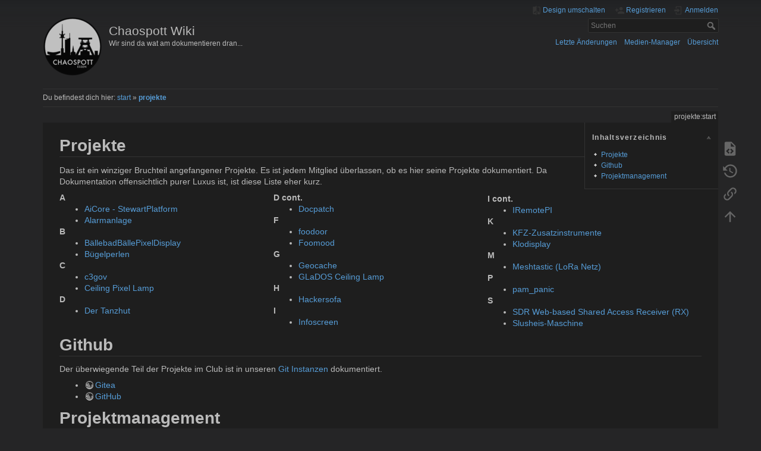

--- FILE ---
content_type: text/html; charset=utf-8
request_url: https://wiki.chaospott.de/projekte:start
body_size: 5135
content:
<!DOCTYPE html>
<html lang="de-informal" 
    dir="ltr" 
    class="no-js" 
    theme="dark" 
    pluginnote="1"
    pluginwrap="1"
>

<head>
    <meta charset="utf-8" />
    <title>projekte:start [Chaospott Wiki]</title>
    <script>(function(H){H.className=H.className.replace(/\bno-js\b/,'js')})(document.documentElement)</script>
    <meta name="generator" content="DokuWiki"/>
<meta name="theme-color" content="#008800"/>
<meta name="robots" content="index,follow"/>
<meta name="keywords" content="projekte,start"/>
<link rel="search" type="application/opensearchdescription+xml" href="/lib/exe/opensearch.php" title="Chaospott Wiki"/>
<link rel="start" href="/"/>
<link rel="contents" href="/projekte:start?do=index" title="Übersicht"/>
<link rel="manifest" href="/lib/exe/manifest.php" crossorigin="use-credentials"/>
<link rel="alternate" type="application/rss+xml" title="Letzte Änderungen" href="/feed.php"/>
<link rel="alternate" type="application/rss+xml" title="Aktueller Namensraum" href="/feed.php?mode=list&amp;ns=projekte"/>
<link rel="alternate" type="text/html" title="Reines HTML" href="/_export/xhtml/projekte:start"/>
<link rel="alternate" type="text/plain" title="Wiki Markup" href="/_export/raw/projekte:start"/>
<link rel="canonical" href="https://wiki.chaospott.de/projekte:start"/>
<link rel="stylesheet" href="/lib/exe/css.php?t=mindthedark&amp;tseed=6a930f659333a15a867fd1fd76bc60ed"/>
<script >var NS='projekte';var JSINFO = {"plugins":{"dropfiles":{"insertFileLink":0}},"isadmin":0,"isauth":0,"id":"projekte:start","namespace":"projekte","ACT":"show","useHeadingNavigation":0,"useHeadingContent":0};(function(H){H.className=H.className.replace(/\bno-js\b/,'js')})(document.documentElement);</script>
<script src="/lib/exe/jquery.php?tseed=8faf3dc90234d51a499f4f428a0eae43" defer="defer"></script>
<script src="/lib/exe/js.php?t=mindthedark&amp;tseed=6a930f659333a15a867fd1fd76bc60ed" defer="defer"></script>
    <meta name="viewport" content="width=device-width,initial-scale=1" />
    <link rel="shortcut icon" href="/_media/favicon.ico" />
<link rel="apple-touch-icon" href="/lib/tpl/mindthedark/images/apple-touch-icon.png" />
        <meta name="configUserChoice" id="configUserChoice" content="1" />
</head>

<body>
    <div id="dokuwiki__site"><div id="dokuwiki__top" class="site dokuwiki mode_show tpl_mindthedark     ">

        
<!-- ********** HEADER ********** -->
<div id="dokuwiki__header"><div class="pad group">

    
    <div class="headings group">
        <ul class="a11y skip">
                            <li>
                    <a href="#" title="Design umschalten" rel="nofollow" id="themeSwitchMobile">
                        <span> Design umschalten </span>
                    </a>
                </li>
                    </ul>

        <h1><a href="/start"  accesskey="h" title="[H]"><img src="/_media/logo.png" width="100" height="100" alt="" /> <span>Chaospott Wiki</span></a></h1>
                    <p class="claim">Wir sind da wat am dokumentieren dran...</p>
            </div>

    <div class="tools group">
        <!-- USER TOOLS -->
                    <div id="dokuwiki__usertools">
                <h3 class="a11y">Benutzer-Werkzeuge</h3>
                <ul>
                    
                                            <li class="action profile">
                            <a href="#" title="Design umschalten" rel="nofollow" id="themeSwitch">
                                <span> Design umschalten </span>
                                <svg xmlns="http://www.w3.org/2000/svg" width="24" height="24" viewBox="0 0 24 24">
<path d="M19,3H14V5H19V18L14,12V21H19A2,2 0 0,0 21,19V5C21,3.89 20.1,3 19,3M10,18H5L10,12M10,3H5C3.89,3 3,3.89 3,5V19A2,2 0 0,0 5,21H10V23H12V1H10V3Z" ></svg>                            </a>
                        </li>
                    
                    <li class="action register"><a href="/projekte:start?do=register" title="Registrieren" rel="nofollow"><span>Registrieren</span><svg xmlns="http://www.w3.org/2000/svg" width="24" height="24" viewBox="0 0 24 24"><path d="M15 14c-2.67 0-8 1.33-8 4v2h16v-2c0-2.67-5.33-4-8-4m-9-4V7H4v3H1v2h3v3h2v-3h3v-2m6 2a4 4 0 0 0 4-4 4 4 0 0 0-4-4 4 4 0 0 0-4 4 4 4 0 0 0 4 4z"/></svg></a></li><li class="action login"><a href="/projekte:start?do=login&amp;sectok=" title="Anmelden" rel="nofollow"><span>Anmelden</span><svg xmlns="http://www.w3.org/2000/svg" width="24" height="24" viewBox="0 0 24 24"><path d="M10 17.25V14H3v-4h7V6.75L15.25 12 10 17.25M8 2h9a2 2 0 0 1 2 2v16a2 2 0 0 1-2 2H8a2 2 0 0 1-2-2v-4h2v4h9V4H8v4H6V4a2 2 0 0 1 2-2z"/></svg></a></li>                </ul>
            </div>
        
        <!-- SITE TOOLS -->
        <div id="dokuwiki__sitetools">
            <h3 class="a11y">Webseiten-Werkzeuge</h3>
            <form action="/start" method="get" role="search" class="search doku_form" id="dw__search" accept-charset="utf-8"><input type="hidden" name="do" value="search" /><input type="hidden" name="id" value="projekte:start" /><div class="no"><input name="q" type="text" class="edit" title="[F]" accesskey="f" placeholder="Suchen" autocomplete="on" id="qsearch__in" value="" /><button value="1" type="submit" title="Suchen">Suchen</button><div id="qsearch__out" class="ajax_qsearch JSpopup"></div></div></form>            <div class="mobileTools">
                <form action="/doku.php" method="get" accept-charset="utf-8"><div class="no"><input type="hidden" name="id" value="projekte:start" /><select name="do" class="edit quickselect" title="Werkzeuge"><option value="">Werkzeuge</option><optgroup label="Seiten-Werkzeuge"><option value="edit">Quelltext anzeigen</option><option value="revisions">Ältere Versionen</option><option value="backlink">Links hierher</option></optgroup><optgroup label="Webseiten-Werkzeuge"><option value="recent">Letzte Änderungen</option><option value="media">Medien-Manager</option><option value="index">Übersicht</option></optgroup><optgroup label="Benutzer-Werkzeuge"><option value="register">Registrieren</option><option value="login">Anmelden</option></optgroup></select><button type="submit">&gt;</button></div></form>            </div>
            <ul>
                <li class="action recent"><a href="/projekte:start?do=recent" title="Letzte Änderungen [r]" rel="nofollow" accesskey="r">Letzte Änderungen</a></li><li class="action media"><a href="/projekte:start?do=media&amp;ns=projekte" title="Medien-Manager" rel="nofollow">Medien-Manager</a></li><li class="action index"><a href="/projekte:start?do=index" title="Übersicht [x]" rel="nofollow" accesskey="x">Übersicht</a></li>            </ul>
        </div>

    </div>

    <!-- BREADCRUMBS -->
            <div class="breadcrumbs">
                            <div class="youarehere"><span class="bchead">Du befindest dich hier: </span><span class="home"><bdi><a href="/start" class="wikilink1" title="start" data-wiki-id="start">start</a></bdi></span> » <bdi><a href="/projekte:start" class="wikilink1" title="projekte:start" data-wiki-id="projekte:start">projekte</a></bdi></div>
                                </div>
    
    <hr class="a11y" />
</div></div><!-- /header -->

        <div class="wrapper group">

            
            <!-- ********** CONTENT ********** -->
            <div id="dokuwiki__content"><div class="pad group">
                
                <div class="pageId"><span>projekte:start</span></div>

                <div class="page group">
                                                            <!-- wikipage start -->
                    <!-- TOC START -->
<div id="dw__toc" class="dw__toc">
<h3 class="toggle">Inhaltsverzeichnis</h3>
<div>

<ul class="toc">
<li class="level1"><div class="li"><a href="#projekte">Projekte</a></div></li>
<li class="level1"><div class="li"><a href="#github">Github</a></div></li>
<li class="level1"><div class="li"><a href="#projektmanagement">Projektmanagement</a></div></li>
</ul>
</div>
</div>
<!-- TOC END -->

<h1 class="sectionedit1" id="projekte">Projekte</h1>
<div class="level1">

<p>
Das ist ein winziger Bruchteil angefangener Projekte. Es ist jedem Mitglied überlassen, ob es hier seine Projekte dokumentiert. Da Dokumentation offensichtlich purer Luxus ist, ist diese Liste eher kurz. 
</p>

<p>
<div class="plugin_nspages">
<div class="catpagecol" style="width: 33.333333333333%" ><div class="catpagechars">A</div>
<ul class="nspagesul">
<li class="level1 node"><div class="li"><a href="/projekte:ai_core-stewart_platform:start" class="wikilink1" title="projekte:ai_core-stewart_platform:start" data-wiki-id="projekte:ai_core-stewart_platform:start">AiCore - StewartPlatform</a></div>
</li>
<li class="level1 node"><div class="li"><a href="/projekte:alarmanlage:start" class="wikilink1" title="projekte:alarmanlage:start" data-wiki-id="projekte:alarmanlage:start">Alarmanlage</a></div>
</li>
</ul><div class="catpagechars">B</div>
<ul class="nspagesul">
<li class="level1 node"><div class="li"><a href="/projekte:baellebadbaellepixeldisplay:start" class="wikilink1" title="projekte:baellebadbaellepixeldisplay:start" data-wiki-id="projekte:baellebadbaellepixeldisplay:start">BällebadBällePixelDisplay</a></div>
</li>
<li class="level1 node"><div class="li"><a href="/projekte:buegelperlen:start" class="wikilink1" title="projekte:buegelperlen:start" data-wiki-id="projekte:buegelperlen:start">Bügelperlen</a></div>
</li>
</ul><div class="catpagechars">C</div>
<ul class="nspagesul">
<li class="level1 node"><div class="li"><a href="/projekte:c3gov:start" class="wikilink1" title="projekte:c3gov:start" data-wiki-id="projekte:c3gov:start">c3gov</a></div>
</li>
<li class="level1 node"><div class="li"><a href="/projekte:ceilingpixellamp:start" class="wikilink1" title="projekte:ceilingpixellamp:start" data-wiki-id="projekte:ceilingpixellamp:start">Ceiling Pixel Lamp</a></div>
</li>
</ul><div class="catpagechars">D</div>
<ul class="nspagesul">
<li class="level1 node"><div class="li"><a href="/projekte:tanzhut:start" class="wikilink1" title="projekte:tanzhut:start" data-wiki-id="projekte:tanzhut:start">Der Tanzhut</a></div>
</li>
</ul></div>

<div class="catpagecol" style="width: 33.333333333333%" ><div class="catpagechars continued">D cont.</div>
<ul class="nspagesul">
<li class="level1 node"><div class="li"><a href="/projekte:doc_patch:start" class="wikilink1" title="projekte:doc_patch:start" data-wiki-id="projekte:doc_patch:start">Docpatch</a></div>
</li>
</ul><div class="catpagechars">F</div>
<ul class="nspagesul">
<li class="level1 node"><div class="li"><a href="/projekte:foodoor:start" class="wikilink1" title="projekte:foodoor:start" data-wiki-id="projekte:foodoor:start">foodoor</a></div>
</li>
<li class="level1 node"><div class="li"><a href="/projekte:foomood:start" class="wikilink1" title="projekte:foomood:start" data-wiki-id="projekte:foomood:start">Foomood</a></div>
</li>
</ul><div class="catpagechars">G</div>
<ul class="nspagesul">
<li class="level1 node"><div class="li"><a href="/projekte:geocache:start" class="wikilink1" title="projekte:geocache:start" data-wiki-id="projekte:geocache:start">Geocache</a></div>
</li>
<li class="level1 node"><div class="li"><a href="/projekte:glados:start" class="wikilink1" title="projekte:glados:start" data-wiki-id="projekte:glados:start">GLaDOS Ceiling Lamp</a></div>
</li>
</ul><div class="catpagechars">H</div>
<ul class="nspagesul">
<li class="level1 node"><div class="li"><a href="/projekte:hackersofa:start" class="wikilink1" title="projekte:hackersofa:start" data-wiki-id="projekte:hackersofa:start">Hackersofa</a></div>
</li>
</ul><div class="catpagechars">I</div>
<ul class="nspagesul">
<li class="level1 node"><div class="li"><a href="/projekte:infoscreen:start" class="wikilink1" title="projekte:infoscreen:start" data-wiki-id="projekte:infoscreen:start">Infoscreen</a></div>
</li>
</ul></div>

<div class="catpagecol" style="width: 33.333333333333%" ><div class="catpagechars continued">I cont.</div>
<ul class="nspagesul">
<li class="level1 node"><div class="li"><a href="/projekte:iremotepi:start" class="wikilink1" title="projekte:iremotepi:start" data-wiki-id="projekte:iremotepi:start">IRemotePI</a></div>
</li>
</ul><div class="catpagechars">K</div>
<ul class="nspagesul">
<li class="level1 node"><div class="li"><a href="/projekte:kfzzusatzinstrumente:start" class="wikilink1" title="projekte:kfzzusatzinstrumente:start" data-wiki-id="projekte:kfzzusatzinstrumente:start">KFZ-Zusatzinstrumente</a></div>
</li>
<li class="level1 node"><div class="li"><a href="/projekte:klodisplay:start" class="wikilink1" title="projekte:klodisplay:start" data-wiki-id="projekte:klodisplay:start">Klodisplay</a></div>
</li>
</ul><div class="catpagechars">M</div>
<ul class="nspagesul">
<li class="level1 node"><div class="li"><a href="/projekte:meshtastic:start" class="wikilink1" title="projekte:meshtastic:start" data-wiki-id="projekte:meshtastic:start">Meshtastic (LoRa Netz)</a></div>
</li>
</ul><div class="catpagechars">P</div>
<ul class="nspagesul">
<li class="level1 node"><div class="li"><a href="/projekte:pam_panic:start" class="wikilink1" title="projekte:pam_panic:start" data-wiki-id="projekte:pam_panic:start">pam_panic</a></div>
</li>
</ul><div class="catpagechars">S</div>
<ul class="nspagesul">
<li class="level1 node"><div class="li"><a href="/projekte:sdr_rx:start" class="wikilink1" title="projekte:sdr_rx:start" data-wiki-id="projekte:sdr_rx:start">SDR Web-based Shared Access Receiver (RX)</a></div>
</li>
<li class="level1 node"><div class="li"><a href="/projekte:slush:start" class="wikilink1" title="projekte:slush:start" data-wiki-id="projekte:slush:start">Slusheis-Maschine</a></div>
</li>
</ul></div>
<div class="catpageeofidx"></div></div>
</p>

</div>

<h1 class="sectionedit2" id="github">Github</h1>
<div class="level1">

<p>
Der überwiegende Teil der Projekte im Club ist in unseren <a href="/infrastruktur:netzwerk:git" class="wikilink1" title="infrastruktur:netzwerk:git" data-wiki-id="infrastruktur:netzwerk:git"> Git Instanzen</a> dokumentiert.
</p>
<ul>
<li class="level1"><div class="li"> <a href="https://git.chaospott.de/explore/repos" class="urlextern" title="https://git.chaospott.de/explore/repos" rel="ugc nofollow">Gitea</a></div>
</li>
<li class="level1"><div class="li"> <a href="https://github.com/c3e" class="urlextern" title="https://github.com/c3e" rel="ugc nofollow">GitHub</a></div>
</li>
</ul>

</div>

<h1 class="sectionedit3" id="projektmanagement">Projektmanagement</h1>
<div class="level1">

<p>
Zur Organisation von Projekten mit mehreren Teilnehmern bieten wir im Club zwei wichtige Management-Werkzeuge an:
</p>
<div class="table sectionedit4"><table class="inline">
	<tr class="row0">
		<td class="col0"> <del><a href="https://wekan.chaospott.de" class="urlextern" title="https://wekan.chaospott.de" rel="ugc nofollow">https://wekan.chaospott.de</a></del> </td><td class="col1"> <del><strong>Wekan</strong> ist ein Kanban-Board, mit dem man Aufgaben definieren und zuweisen kann</del> </td>
	</tr>
	<tr class="row1">
		<td class="col0"> <a href="https://md.chaospott.de" class="urlextern" title="https://md.chaospott.de" rel="ugc nofollow">https://md.chaospott.de</a> </td><td class="col1"> <strong>Codi Md</strong> sind Markdown Pads, die gleichzeitig von mehreren Leuten editiert werden können </td>
	</tr>
</table></div>

</div>
                    <!-- wikipage stop -->
                                    </div>

                <div class="docInfo"><bdi>projekte/start.txt</bdi> · Zuletzt geändert: <time datetime="2023-12-08T08:29:43+0000">2023/12/08 08:29</time> von <bdi><a href="/user:613nm" class=" interwiki iw_user wikilink2" rel="nofollow">613nm</a></bdi></div>

                            </div></div><!-- /content -->

            <hr class="a11y" />

            <!-- PAGE ACTIONS -->
            <div id="dokuwiki__pagetools">
                <h3 class="a11y">Seiten-Werkzeuge</h3>
                <div class="tools">
                    <ul>
                        <li class="source"><a href="/projekte:start?do=edit" title="Quelltext anzeigen [v]" rel="nofollow" accesskey="v"><span>Quelltext anzeigen</span><svg xmlns="http://www.w3.org/2000/svg" width="24" height="24" viewBox="0 0 24 24"><path d="M13 9h5.5L13 3.5V9M6 2h8l6 6v12a2 2 0 0 1-2 2H6a2 2 0 0 1-2-2V4c0-1.11.89-2 2-2m.12 13.5l3.74 3.74 1.42-1.41-2.33-2.33 2.33-2.33-1.42-1.41-3.74 3.74m11.16 0l-3.74-3.74-1.42 1.41 2.33 2.33-2.33 2.33 1.42 1.41 3.74-3.74z"/></svg></a></li><li class="revs"><a href="/projekte:start?do=revisions" title="Ältere Versionen [o]" rel="nofollow" accesskey="o"><span>Ältere Versionen</span><svg xmlns="http://www.w3.org/2000/svg" width="24" height="24" viewBox="0 0 24 24"><path d="M11 7v5.11l4.71 2.79.79-1.28-4-2.37V7m0-5C8.97 2 5.91 3.92 4.27 6.77L2 4.5V11h6.5L5.75 8.25C6.96 5.73 9.5 4 12.5 4a7.5 7.5 0 0 1 7.5 7.5 7.5 7.5 0 0 1-7.5 7.5c-3.27 0-6.03-2.09-7.06-5h-2.1c1.1 4.03 4.77 7 9.16 7 5.24 0 9.5-4.25 9.5-9.5A9.5 9.5 0 0 0 12.5 2z"/></svg></a></li><li class="backlink"><a href="/projekte:start?do=backlink" title="Links hierher" rel="nofollow"><span>Links hierher</span><svg xmlns="http://www.w3.org/2000/svg" width="24" height="24" viewBox="0 0 24 24"><path d="M10.59 13.41c.41.39.41 1.03 0 1.42-.39.39-1.03.39-1.42 0a5.003 5.003 0 0 1 0-7.07l3.54-3.54a5.003 5.003 0 0 1 7.07 0 5.003 5.003 0 0 1 0 7.07l-1.49 1.49c.01-.82-.12-1.64-.4-2.42l.47-.48a2.982 2.982 0 0 0 0-4.24 2.982 2.982 0 0 0-4.24 0l-3.53 3.53a2.982 2.982 0 0 0 0 4.24m2.82-4.24c.39-.39 1.03-.39 1.42 0a5.003 5.003 0 0 1 0 7.07l-3.54 3.54a5.003 5.003 0 0 1-7.07 0 5.003 5.003 0 0 1 0-7.07l1.49-1.49c-.01.82.12 1.64.4 2.43l-.47.47a2.982 2.982 0 0 0 0 4.24 2.982 2.982 0 0 0 4.24 0l3.53-3.53a2.982 2.982 0 0 0 0-4.24.973.973 0 0 1 0-1.42z"/></svg></a></li><li class="top"><a href="#dokuwiki__top" title="Nach oben [t]" rel="nofollow" accesskey="t"><span>Nach oben</span><svg xmlns="http://www.w3.org/2000/svg" width="24" height="24" viewBox="0 0 24 24"><path d="M13 20h-2V8l-5.5 5.5-1.42-1.42L12 4.16l7.92 7.92-1.42 1.42L13 8v12z"/></svg></a></li>                    </ul>
                </div>
            </div>
        </div><!-- /wrapper -->

        
<!-- ********** FOOTER ********** -->
<div id="dokuwiki__footer"><div class="pad">
    <div class="license">Falls nicht anders bezeichnet, ist der Inhalt dieses Wikis unter der folgenden Lizenz veröffentlicht: <bdi><a href="https://creativecommons.org/licenses/by/4.0/deed.de-informal" rel="license" class="urlextern">CC Attribution 4.0 International</a></bdi></div>
    <div class="buttons">
        <a href="https://creativecommons.org/licenses/by/4.0/deed.de-informal" rel="license"><img src="/lib/images/license/button/cc-by.png" alt="CC Attribution 4.0 International" /></a>        <a href="https://www.dokuwiki.org/donate" title="Donate" ><img
            src="/lib/tpl/mindthedark/images/button-donate.gif" width="80" height="15" alt="Donate" /></a>
        <a href="https://php.net" title="Powered by PHP" ><img
            src="/lib/tpl/mindthedark/images/button-php.gif" width="80" height="15" alt="Powered by PHP" /></a>
        <a href="//validator.w3.org/check/referer" title="Valid HTML5" ><img
            src="/lib/tpl/mindthedark/images/button-html5.png" width="80" height="15" alt="Valid HTML5" /></a>
        <a href="//jigsaw.w3.org/css-validator/check/referer?profile=css3" title="Valid CSS" ><img
            src="/lib/tpl/mindthedark/images/button-css.png" width="80" height="15" alt="Valid CSS" /></a>
        <a href="https://dokuwiki.org/" title="Driven by DokuWiki" ><img
            src="/lib/tpl/mindthedark/images/button-dw.png" width="80" height="15" alt="Driven by DokuWiki" /></a>
    </div>
</div></div><!-- /footer -->

        
    </div></div><!-- /site -->

    <div class="no"><img src="/lib/exe/taskrunner.php?id=projekte%3Astart&amp;1769305446" width="2" height="1" alt="" /></div>
    <div id="screen__mode" class="no"></div></body>
</html>
